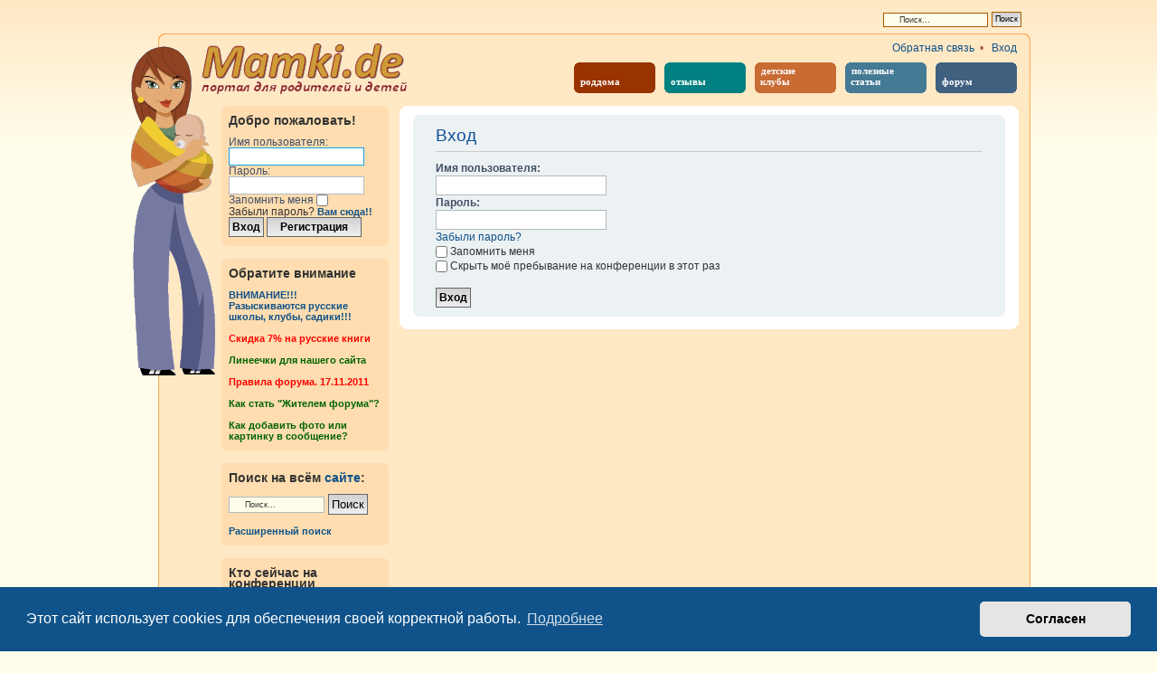

--- FILE ---
content_type: text/html; charset=UTF-8
request_url: https://mamki.de/ucp.php?mode=login&sid=f68edb1aed5b11b4ab80823301b6f20b
body_size: 5914
content:
<!DOCTYPE html PUBLIC "-//W3C//DTD XHTML 1.0 Strict//EN" "https://www.w3.org/TR/xhtml1/DTD/xhtml1-strict.dtd">
<html xmlns="https://www.w3.org/1999/xhtml" dir="ltr" lang="ru" xml:lang="ru" xmlns:v="urn:schemas-microsoft-com:vml">
	<head>
		<meta http-equiv="content-type" content="text/html; charset=utf-8" />
		<meta http-equiv="content-style-type" content="text/css" />
		<meta http-equiv="content-language" content="ru" />
		<meta name="viewport" content="width=device-width, initial-scale=1.0">
		<meta http-equiv="imagetoolbar" content="no" />
		<meta name="resource-type" content="document" />
		<meta name="distribution" content="global" />
		<meta name="copyright" content="mamki.de" />
<!--	<meta name="author" content="Kirill Grigoryev" /> -->
		<meta name="keywords" content="роды,беременность,зачатие,тест,груднички,игры,мама,развитие,стишки,потешки,раннее развитие,роддом,здоровье,сроки,триместр,календарь беременонсти,медицинские советы,рождение,германия,советы,плод,овуляция,ребенок,кормление" />
		<meta name="abstract" content="Наш сайт посвящен рождению ребенка за пределами России. Беременность, роды и воспитание ребенка за границей имеет свои нюансы, свои сложности, свои плюсы и минусы. Об особенностях рождения и воспитания ребенка за рубежом мы приглашаем вас поговорить. Давайте же делится друг с другом материнским опытом, полезной информацией о беременности, родах и воспитании малыша за рубежом." />
		<meta name="description" content="Наш сайт посвящен рождению ребенка за пределами России. Беременность, роды и воспитание ребенка за границей имеет свои нюансы, свои сложности, свои плюсы и минусы. Об особенностях рождения и воспитания ребенка за рубежом мы приглашаем вас поговорить. Давайте же делится друг с другом материнским опытом, полезной информацией о беременности, родах и воспитании малыша за рубежом." />
		<meta http-equiv="X-UA-Compatible" content="IE=edge">
		<meta name="robots" content="all" />
		<link rel="icon" href="/favicon.ico" type="image/x-icon" />

		<title>mamki.de &bull;Личный раздел &bull;Вход</title>
		<!-- &bull; -->
<link rel="alternate" type="application/atom+xml" title="Канал -mamki.de" href="/feed?sid=52e4f423de1b10cfa190a47a3221268f"><link rel="alternate" type="application/atom+xml" title="Канал -Новости" href="/feed/news?sid=52e4f423de1b10cfa190a47a3221268f"><link rel="alternate" type="application/atom+xml" title="Канал -Все форумы" href="/feed/forums?sid=52e4f423de1b10cfa190a47a3221268f"><link rel="alternate" type="application/atom+xml" title="Канал -Новые темы" href="/feed/topics?sid=52e4f423de1b10cfa190a47a3221268f"><link rel="alternate" type="application/atom+xml" title="Канал -Активные темы" href="/feed/topics_active?sid=52e4f423de1b10cfa190a47a3221268f">
		<link href="./assets/css/font-awesome.min.css?assets_version=119" rel="stylesheet">
		<link href="./styles/2019/theme/stylesheet.css?assets_version=119" rel="stylesheet">
		<link href="./styles/2019/theme/ru/stylesheet.css?assets_version=119" rel="stylesheet">

<link href="./assets/cookieconsent/cookieconsent.min.css?assets_version=119" rel="stylesheet">		<!--[if lte IE 9]><link href="./styles/2019/theme/tweaks.css?assets_version=119" rel="stylesheet"><![endif]-->
		<!--__STYLESHEETS_qgwp4qy958glaa0u__ -->
	</head>
	<body id="phpbb" class="nojs notouch section-ucpltr">
		<div id="wrapper">
			<div id="search-box">
				<form action="/./search.php?sid=52e4f423de1b10cfa190a47a3221268f" method="post" id="search">
					<fieldset>
						<input name="keywords" id="keywords" type="text" maxlength="128" title="Ключевые слова" class="inputbox search" value="Поиск…" onclick="if(this.value=='\u041F\u043E\u0438\u0441\u043A\u2026')this.value='';" onblur="if(this.value=='')this.value='\u041F\u043E\u0438\u0441\u043A\u2026';" />
						<input class="button2" value="Поиск" type="submit" />
					</fieldset>
				</form>
			</div>
			<div id="mamki_de_header">
				<div id=mamki_de_logo><a id="top" name="top"></a></div>
				<a id=mamki_de_topimg href=/ title="Mamki.de : портал для родителей и детей в Германии"><img src="/./styles/2019/theme/images/top_home.png"></a>
				<div id="mamki_de_menu">
					<ul>
						<li id="mamki_de_menu_1"><a href="/geburtshaus/" title="роддома"><bR><span>роддома</span></a></li> 
						<li id="mamki_de_menu_4"><a href="/bewertung.php" title="отзывы"><bR><span>отзывы</span></a></li>
						<li id="mamki_de_menu_2"><a href="/kinderklub/" title="детские клубы"><span>детские<bR>&nbsp;&nbsp;клубы</span></a></li>
<!--				<li id="mamki_de_menu_3"><a href="/tagebuch.php" title="дневники"><bR><span>дневники</span></a></li> -->
						<li id="mamki_de_menu_5"><a href="/artikel.php" title="полезные статьи"><span>полезные<bR>&nbsp;&nbsp;статьи</span></a></li>
						<li id="mamki_de_menu_6"><a href="/forum.php" title="форум"><bR><span>форум</span></a></li> 
					</ul>
				</div>
				<div id="mamki_de_utilities">
 					<a class="icon-ucp" href="/contact.php" title="Обратная связь">Обратная связь</a>&nbsp; &bull; &nbsp;
						 <a class="icon-logout" href="/./ucp.php?mode=login&amp;sid=52e4f423de1b10cfa190a47a3221268f" title="Вход">Вход</a>
				</div>
			</div>
			<div id="mamki_de_content">
				<div class="mamki_de_left">
					<div class="mamki_de_tan_box">
						<div class="content">
							<h4>Добро пожаловать!</h4>
							<br>
							<form method="post" action="/./ucp.php?mode=login&amp;sid=52e4f423de1b10cfa190a47a3221268f">
								<label for="username">Имя пользователя:</label><br><input type="text" name="username" id="username" size="10" class="inputbox" title="Имя пользователя" /><br>
								<label for="password">Пароль:</label><br><input type="password" name="password" id="password" size="10" class="inputbox" title="Пароль" /><br>
									<label for="autologin">Запомнить меня <input type="checkbox" name="autologin" id="autologin"></label>
								<br>Забыли пароль? <a href=https://mamki.de/ucp.php?mode=sendpassword alt='восстановление пароля' title='восстановление пароля'>Вам сюда!!</a>
								<br>
								<input type="submit" name="login" value="Вход" class="button1">&nbsp;<INPUT TYPE=button VALUE="Регистрация" onClick="parent.location='./ucp.php?mode=register&amp;sid=52e4f423de1b10cfa190a47a3221268f'" class="button1" style="width: 105px !important;">
							</form>
						</div>
						<div class="mamki_de_tan_box_bottom"></div>
					</div>
					<br>
 					<div class="mamki_de_tan_box">
						<div class="content">
							<h4>Обратите внимание</h4>
							<br>
							<a href="/viewtopic.php?t=2797" title="Разыскиваются русские школы, клубы, садики!!!">ВНИМАНИЕ!!!<br>Разыскиваются русские школы, клубы, садики!!!</a>
							<br><br>
							<a href="/viewtopic.php?t=1931" title="скидка на книги" style="color: red;">Cкидка 7% на русские книги</a>
							<br><br>
							<a href="/signature.php" title="линеечки нашего сайта" style="color: darkgreen;">Линеечки для нашего сайта</a>
							<br><br>
							<a href="/viewtopic.php?t=1520" title="правила форума" style="color: red;">Правила форума. 17.11.2011</a>
							<br><br>
							<a href="/viewtopic.php?t=1972" title="Как стать 'Жителем форума'?" style="color: darkgreen;">Как стать "Жителем форума"?</a>
							<br><br>
							<a href="/viewtopic.php?t=2212" title="Как добавить фото или картинку в сообщение?" style="color: darkgreen;">Как добавить фото или картинку в сообщение?</a>
<!--
							<br><br>
							<a href="/viewtopic.php?t=4549" title="Тайная Снегурочка 2016: Вопросы и ответы" style="color: navy;">Тайная Снегурочка 2016<bR>Вопросы и ответы</a>
-->
 						</div>
						<div class="mamki_de_tan_box_bottom"></div>
					</div>
					<br> 					<div class="mamki_de_tan_box">
						<div class="content">
							<h4>Поиск на всём <a href="/forum.php" title="форум" style="font-size:14px;">сайте</a>:</h4><br>
							<form action="./search.php?sid=52e4f423de1b10cfa190a47a3221268f" method="post" id="search">
							<fieldset>
								<input name="keywords" id="keywords" type="text" maxlength="128" title="Ключевые слова" class="inputbox search" style="width: 85px; background-color: #FFFDEA; font-size: 9px;" value="Поиск…" onclick="if(this.value=='\u041F\u043E\u0438\u0441\u043A\u2026')this.value='';" onblur="if(this.value=='')this.value='\u041F\u043E\u0438\u0441\u043A\u2026';" />
								<input class="button2" value="Поиск" type="submit"><br />
								<br><a href="./search.php?sid=52e4f423de1b10cfa190a47a3221268f" title="Параметры расширенного поиска">Расширенный поиск</a><input type="hidden" name="sid" value="52e4f423de1b10cfa190a47a3221268f" />

							</fieldset>
							</form>
						</div>
						<div class="mamki_de_tan_box_bottom"></div>
					</div>
					<br>					<div class="mamki_de_tan_box">
						<div class="content">
							<h4>Кто сейчас на конференции</h4>
							<br>
							<p style="line-height: 14px; margin: 0 0 0 10px; font-size: 1em;"></p>
						</div>
						<div class="mamki_de_tan_box_bottom"></div>
					</div>
					<br>
					<div class="mamki_de_tan_box">
						<div class="content">
							<h4>В нашей базе данных...</h4>
							<br>
							можно найти роддома, клиники, детские сады и школы рядом с домом
							<form id="form1" name="form1" method="post" action="/geburtshaus/">
								<label for="Введите индекс (PLZ)">Поиск по индексу (PLZ):</label>
								<input onKeyUp="document.form2.PLZ.value=document.form1.PLZ.value;document.form3.PLZ.value=document.form1.PLZ.value;" type="text" name="PLZ" title="Индекс/Postleitzahl(PLZ)" maxlength="5" class="inputbox"><br>
								<label for="Введите город">Поиск по городу</label>
								<input onKeyUp="document.form2.stadt.value=document.form1.stadt.value;document.form3.stadt.value=document.form1.stadt.value;" type="text" name="stadt" title="Город/Stadt" class="inputbox"><br><br>
								<input type="submit" title="Искать" value="Искать роддом" class="button1" style="width:168px !important; margin-bottom: 2px;">
							</form>
							<form id="form2" name="form2" method="post" action="/kinderklub/">
								<input type="hidden" name="PLZ" title="Индекс/Postleitzahl(PLZ)" maxlength="5" class="inputbox">
								<input type="hidden" name="stadt" title="Город/Stadt" class="inputbox">
								<input type="submit" title="Искать" value="Искать клуб" class="button1" style="width:168px !important; margin-bottom: 2px;">
							</form>
							<form id="form3" name="form3" method="post" action="/schule/">
								<input type="hidden" name="PLZ" title="Индекс/Postleitzahl(PLZ)" maxlength="5" class="inputbox">
								<input type="hidden" name="stadt" title="Город/Stadt" class="inputbox">
			<!--					<input type="submit" title="Искать" value="Искать школу" class="button1" style="width:168px !important;"> -->
							</form>
						</div>
						<div class="mamki_de_tan_box_bottom"></div>
					</div>
					<br>
 					<div class="mamki_de_tan_box">
						<div class="content">
							<h4>Социальные сети...</h4>
							<br></center>
							<b>Наши социальные группы</b>
							<br><br><center>
							<a href=https://vk.com/club_mamki_de title="Страница группы mamki.de вконтакте"><img src=./styles/2019/theme/images/v.png style="width:46px; height:45px;"></a>&nbsp;
							<a href=https://www.facebook.com/groups/mamki.de/ title="Страница группы mamki.de на фейсбуке" rel=nofollow><img src=./styles/2019/theme/images/f.png style="width:45px; height:45px;"></a>
						</center>
 						</div>
						<div class="mamki_de_tan_box_bottom"></div>
					</div>
					<br>
					<div class="mamki_de_tan_box">
						<div class="content">
							<h4>Прочие полезности:</h4>
							<br>
							<a class="icon-faq" href="//help/faq?sid=52e4f423de1b10cfa190a47a3221268f" title="Часто задаваемые вопросы">FAQ</a>
<br><br><a class="icon-logout" href="/./ucp.php?mode=delete_cookies&amp;sid=52e4f423de1b10cfa190a47a3221268f" title="Удалить cookies">Удалить cookies</a><br><br>Текущее время: 22.01.2026 22:50<br><br>Часовой пояс: <span title="UTC+2">UTC+02:00</span>
							<br><br><a class="icon-faq" href="/cookies.php" title="Cookie-Policy | Политика конфиденциальности">Cookie-Policy</a>
							<center>
<!-- LiveInternet --><br><script type="text/javascript">new Image().src = "//counter.yadro.ru/hit?r" + escape(document.referrer) + ((typeof(screen)=="undefined")?"" : ";s"+screen.width+"*"+screen.height+"*" + (screen.colorDepth?screen.colorDepth:screen.pixelDepth)) + ";u"+escape(document.URL) +  ";" +Math.random();</script><a href="//www.liveinternet.ru/click" target=_blank rel=nofollow><img src="//counter.yadro.ru/logo?26.6" border=0 width=88 height=15 alt="" title="LiveInternet: показано число посетителей за сегодня"></a><!-- Yandex.Metrika counter --><script type="text/javascript" >(function(m,e,t,r,i,k,a){m[i]=m[i]||function(){(m[i].a=m[i].a||[]).push(arguments)};m[i].l=1*new Date();for (var j = 0; j < document.scripts.length; j++) {if (document.scripts[j].src === r) { return; }}k=e.createElement(t),a=e.getElementsByTagName(t)[0],k.async=1,k.src=r,a.parentNode.insertBefore(k,a)})(window, document, "script", "https://mc.yandex.ru/metrika/tag.js", "ym");ym(50876564, "init", {clickmap:true,trackLinks:true,accurateTrackBounce:true});</script><noscript><div><img src="https://mc.yandex.ru/watch/50876564" style="position:absolute; left:-9999px;" alt="" /></div></noscript><!-- /Yandex.Metrika counter -->							</center>
							<center>
<script type="text/javascript">
<!--
var _acic={dataProvider:10};(function(){var e=document.createElement("script");e.type="text/javascript";e.async=true;e.src="https://www.acint.net/aci.js";var t=document.getElementsByTagName("script")[0];t.parentNode.insertBefore(e,t)})()
//-->
</script>							</center>
						</div>
						<div class="mamki_de_tan_box_bottom"></div>
					</div>
				</div>
				<div class="mamki_de_main">
					<div class="mamki_de_wide_white_box">
						<div class="content">
							<sape_index><a id="start_here" class="anchor"></a>

<form action="./ucp.php?mode=login&amp;sid=52e4f423de1b10cfa190a47a3221268f" method="post" id="login" data-focus="username">
<div class="panel">
	<div class="inner">

	<div class="content">
		<h2 class="login-title">Вход</h2>

		<fieldsetclass="fields1">
		<dl>
			<dt><label for="username">Имя пользователя:</label></dt>
			<dd><input type="text" tabindex="1" name="username" id="username" size="25" value="" class="inputbox autowidth" /></dd>
		</dl>
		<dl>
			<dt><label for="password">Пароль:</label></dt>
			<dd><input type="password" tabindex="2" id="password" name="password" size="25" class="inputbox autowidth" autocomplete="off" /></dd>
<dd><a href="./ucp.php?mode=sendpassword&amp;sid=52e4f423de1b10cfa190a47a3221268f">Забыли пароль?</a></dd>		</dl>
		<dl>
<dd><label for="autologin"><input type="checkbox" name="autologin" id="autologin" tabindex="4" />Запомнить меня</label></dd>			<dd><label for="viewonline"><input type="checkbox" name="viewonline" id="viewonline" tabindex="5" />Скрыть моё пребывание на конференции в этот раз</label></dd>
		</dl>

<input type="hidden" name="redirect" value="./ucp.php?mode=login&amp;sid=52e4f423de1b10cfa190a47a3221268f" />
<input type="hidden" name="creation_time" value="1769115041" />
<input type="hidden" name="form_token" value="7017322eb5ee831f1278f83f38d0bd2644c0bca8" />


		<dl>
			<dt>&nbsp;</dt>
			<dd><input type="hidden" name="sid" value="52e4f423de1b10cfa190a47a3221268f" />
<input type="hidden" name="redirect" value="index.php" />
<input type="submit" name="login" tabindex="6" value="Вход" class="button1" /></dd>
		</dl>
		</fieldset>
	</div>

	</div>
</div>



</form>

							<div class="clear"></div>
							</sape_index>
						</div>
						<div class="mamki_de_wide_white_box_bottom"></div>
					</div>
					<div class="clear"></div>
				</div>
				<div class="clear"></div>
			</div>
			<div id="mamki_de_footer">
				Powered by <a href="http://www.phpbb.com/" rel=nofollow>phpBB</a> &copy; phpBB Group
				<br />				<a id="bottom" name="bottom" accesskey="z"></a>
				Copyright &copy; 2007 - <script type="text/javascript">document.write(new Date().getFullYear());</script>, <a href=https://mamki.de>Mamki.de</a>
				<div id="darkenwrapper" class="darkenwrapper" data-ajax-error-title="Ошибка AJAX" data-ajax-error-text="При обработке запроса произошла ошибка." data-ajax-error-text-abort="Запрос прерван пользователем." data-ajax-error-text-timeout="Время запроса истекло; повторите попытку." data-ajax-error-text-parsererror="При выполнении запроса возникла непредвиденная ошибка, и сервер вернул неверный ответ.">
					<div id="darken" class="darken">&nbsp;</div>
				</div>

				<div id="phpbb_alert" class="phpbb_alert" data-l-err="Ошибка" data-l-timeout-processing-req="Время выполнения запроса истекло.">
					<a href="#" class="alert_close"><i class="icon fa-times-circle fa-fw" aria-hidden="true"></i></a>
					<h3 class="alert_title">&nbsp;</h3><p class="alert_text"></p>
				</div>
				<div id="phpbb_confirm" class="phpbb_alert">
					<a href="#" class="alert_close"><i class="icon fa-times-circle fa-fw" aria-hidden="true"></i></a>
					<div class="alert_text"></div>
				</div>
			</div>
		</div>
		<script src="./assets/javascript/jquery.min.js?assets_version=119"></script>
		<script src="./assets/javascript/core.js?assets_version=119"></script>
			<script src="./assets/cookieconsent/cookieconsent.min.js?assets_version=119"></script>
			<script>
				if (typeof window.cookieconsent === "object") {
					window.addEventListener("load", function(){
						window.cookieconsent.initialise({
							"palette": {
								"popup": {
									"background": "#0F538A"
								},
								"button": {
									"background": "#E5E5E5"
								}
							},
							"theme": "classic",
							"content": {
								"message": "\u042D\u0442\u043E\u0442\u0020\u0441\u0430\u0439\u0442\u0020\u0438\u0441\u043F\u043E\u043B\u044C\u0437\u0443\u0435\u0442\u0020cookies\u0020\u0434\u043B\u044F\u0020\u043E\u0431\u0435\u0441\u043F\u0435\u0447\u0435\u043D\u0438\u044F\u0020\u0441\u0432\u043E\u0435\u0439\u0020\u043A\u043E\u0440\u0440\u0435\u043A\u0442\u043D\u043E\u0439\u0020\u0440\u0430\u0431\u043E\u0442\u044B.",
								"dismiss": "\u0421\u043E\u0433\u043B\u0430\u0441\u0435\u043D",
								"link": "\u041F\u043E\u0434\u0440\u043E\u0431\u043D\u0435\u0435",
								"href": "./ucp.php?mode=privacy&amp;sid=52e4f423de1b10cfa190a47a3221268f"
							}
						});
					});
				}
			</script>
<script src="./styles/2019/template/forum_fn.js?assets_version=118"></script>
<script src="./styles/2019/template/ajax.js?assets_version=118"></script>

	</body>
</html>

